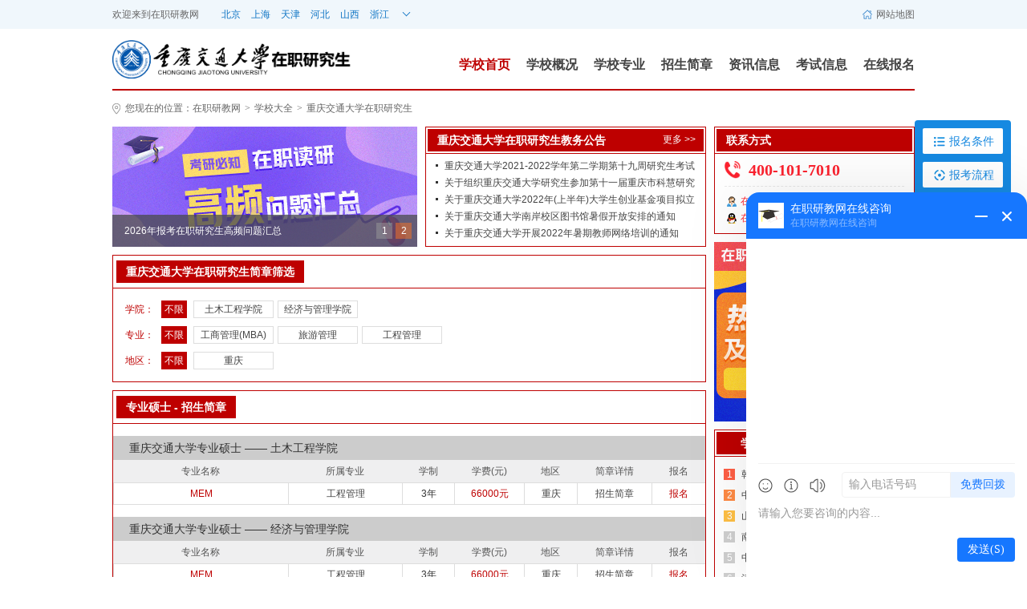

--- FILE ---
content_type: text/html; charset=utf-8
request_url: http://www.zzyjs123.com/xuexiao-cqjtu.html
body_size: 6147
content:
        <!DOCTYPE html>
<html>
<head>
    <meta charset="utf-8">
    <title>重庆交通大学在职研究生招生网-重庆交通大学在职研究生招生简章-在职研教网</title>
    <meta name="keywords" content="重庆交通大学在职研究生招生网,华北电力在职招生简章,在职研教网">
    <meta name="description" content="重庆交通大学在职研究生招生网可以看到重庆交通大学在职研究生招生简章，通过在职研教网网招生简章学员可以快速了解在职研究生最新招生动态、考试时间、录取分数线、招生专业等信息。">
    <meta name="renderer" content="webkit">
    <meta http-equiv="X-UA-Compatible" content="IE=edge,chrome=1">
    <meta http-equiv="Content-Type" content="text/html"/>
    <meta http-equiv="Cache-Control" content="no-transform " />
    <meta http-equiv="Cache-Control" content="no-siteapp"/>
    <meta name="applicable-device" content="pc">
    <link rel="SHORTCUT ICON" href="http://www.zzyjs123.com/favicon.ico"/>
                <link href="http://www.zzyjs123.com/Public/yjwxz/css/cahce_reset,public,fheader,iconfont,index,right,rules.css" rel="stylesheet"></head>
<body class="bodyh">
<div class="bodyhh">
    <div class="header">
                    <div class="header-sub">
            <div class="w1000 clearfix">
                <div class="header-sub_left fl">
                    欢迎来到<a href="http://www.zzyjs123.com/" target="_blank">在职研教网</a>
                    <div class="header-sub_area">
    <a href="http://www.zzyjs123.com/beijing.html" target="_blank">北京</a>
    <a href="http://www.zzyjs123.com/shanghai.html" target="_blank">上海</a>
    <a href="http://www.zzyjs123.com/tianjin.html" target="_blank">天津</a>
    <a href="http://www.zzyjs123.com/hebei.html" target="_blank">河北</a>
    <a href="http://www.zzyjs123.com/shanxi.html" target="_blank">山西</a>
    <a href="http://www.zzyjs123.com/zhejiang.html" target="_blank">浙江</a>
    <div class="hoverAll">
        <a href="javascript:;" class="header-sub_area-more"></a>
        <div class="showAll">
            <a href="http://www.zzyjs123.com/jiangsu.html" target="_blank">江苏</a>
            <a href="http://www.zzyjs123.com/neimenggu.html" target="_blank">内蒙古</a>
            <a href="http://www.zzyjs123.com/heilongjiang.html" target="_blank">黑龙江</a>
            <a href="http://www.zzyjs123.com/fujian.html" target="_blank">福建</a>
            <a href="http://www.zzyjs123.com/jiangxi.html" target="_blank">江西</a>
            <a href="http://www.zzyjs123.com/shandong.html" target="_blank">山东</a>
            <a href="http://www.zzyjs123.com/henan.html" target="_blank">河南</a>
            <a href="http://www.zzyjs123.com/hubei.html" target="_blank">湖北</a>
            <a href="http://www.zzyjs123.com/hunan.html" target="_blank">湖南</a>
            <a href="http://www.zzyjs123.com/guangdong.html" target="_blank">广东</a>
            <a href="http://www.zzyjs123.com/guangxi.html" target="_blank">广西</a>
            <a href="http://www.zzyjs123.com/hainan.html" target="_blank">海南</a>
            <a href="http://www.zzyjs123.com/anhui.html" target="_blank">安徽</a>
            <a href="http://www.zzyjs123.com/jilin.html" target="_blank">吉林</a>
            <a href="http://www.zzyjs123.com/liaoning.html" target="_blank">辽宁</a>
            <a href="http://www.zzyjs123.com/chongqing.html" target="_blank">重庆</a>
            <a href="http://www.zzyjs123.com/sichuan.html" target="_blank">四川</a>
            <a href="http://www.zzyjs123.com/guizhou.html" target="_blank">贵州</a>
            <a href="http://www.zzyjs123.com/yunnan.html" target="_blank">云南</a>
            <a href="http://www.zzyjs123.com/xizang.html" target="_blank">西藏</a>
            <a href="http://www.zzyjs123.com/shanxi2.html" target="_blank">陕西</a>
            <a href="http://www.zzyjs123.com/gansu.html" target="_blank">甘肃</a>
            <a href="http://www.zzyjs123.com/qinghai.html" target="_blank">青海</a>
            <a href="http://www.zzyjs123.com/ningxia.html" target="_blank">宁夏</a>
            <a href="http://www.zzyjs123.com/xinjiang.html" target="_blank">新疆</a>
            <a href="http://www.zzyjs123.com/xianggang.html" target="_blank">香港</a>
        </div>
    </div>
</div>
                </div>
                <div class="header-sub_right fr">
                    <a href="http://www.zzyjs123.com/sitemap.html" target="_blank"><i class="icon icons-home"></i>网站地图</a>
                </div>
            </div>
        </div>
<div class="header-main w1000 clearfix">
    <div class="logo">
        <a href="http://www.zzyjs123.com/xuexiao-cqjtu.html" title="重庆交通大学在职研究生"><img src="http://www.zzyjs123.com/Uploads/Images/Content/catid1/2022-07/62be5d1bc5afe.png" alt="重庆交通大学在职研究生" ></a>&nbsp;<a href="http://www.zzyjs123.com/xuexiao-cqjtu.html" title="重庆交通大学在职研究生" target="_blank"><img src="http://www.zzyjs123.com/Uploads/Images/Content/school/lx-zzyjs.png" alt="重庆交通大学在职研究生" ></a>
    </div>
    <div class="nav">
        <ul>
            <li class="active"><a href="http://www.zzyjs123.com/xuexiao-cqjtu.html">学校首页</a></li>
            <li ><a href="http://www.zzyjs123.com/xuexiao-cqjtu-gaikuang.html">学校概况</a></li>
            <li ><a href="http://www.zzyjs123.com/xuexiao-cqjtu-xueyuan.html">学校专业</a></li>
            <li ><a href="http://www.zzyjs123.com/xuexiao-cqjtu-jianzhang.html">招生简章</a></li>
            <li ><a href="http://www.zzyjs123.com/xuexiao-cqjtu-zixun.html">资讯信息</a></li>
            <li ><a href="http://www.zzyjs123.com/xuexiao-cqjtu-shiti.html">考试信息</a></li>
            <li ><a href="http://www.zzyjs123.com/xuexiao-cqjtu-baoming.html">在线报名</a></li>
        </ul>
    </div>
</div>
</div>
<div class="wrapper clearfix">
    <div class="content clearfix">
                    <div class="nav-brand"><i class="icon icons-dd"></i>您现在的位置：<a href="http://www.zzyjs123.com/" target="_blank" title="在职研教网">在职研教网</a><i>&gt;</i><span><a href="http://www.zzyjs123.com/xuexiao.html" target="_blank">学校大全</a></span><i>&gt;</i><span><a href="http://www.zzyjs123.com/xuexiao-cqjtu.html">重庆交通大学在职研究生</a></span></div>
                <div class="wrap-left">
                    <div class="idxTop clearfix">
                        <div class="slider fl">
                            <div class="bd">
                                <ul>
                                                                                                                <li><a href="http://www.zzyjs123.com/" title="在职研教网" target="_blank"><img src="http://www.zzyjs123.com/Public/yjwindex/images/xxlb-1.png" alt="在职研教网"></a></li>
                                        <li><a href="http://www.zzyjs123.com/changshi-1.html" title="2026年报考在职研究生高频问题汇总" target="_blank"><img src="http://www.zzyjs123.com/Public/yjwindex/images/xxlb-2.png" alt="2026年报考在职研究生高频问题汇总"></a></li>                                </ul>
                            </div>
                            <div class="bg"></div>
                            <div class="txt">
                                <ul>
                                                                            <li><a href="http://www.zzyjs123.com/" title="在职研教网" target="_blank">在职研教网</a></li>
                                        <li><a href="http://www.zzyjs123.com/changshi-1.html" title="2026年报考在职研究生高频问题汇总" target="_blank">2026年报考在职研究生高频问题汇总</a></li>                                </ul>
                            </div>
                            <div class="hd"><ul></ul></div>
                        </div>
                        <div class="infos wrap wrapt fr">
                            <div class="wrap-tit"><h2>重庆交通大学在职研究生教务公告</h2><a href="http://www.zzyjs123.com/xuexiao-cqjtu-jiaowu.html" target="_blank" class="more" rel="nofollow">更多 >></a></div>
                            <div class="newsList">
                                <ul>
                                                                        <li><a href="http://www.zzyjs123.com/xuexiao-cqjtu-jiaowu-8226.html" target="_blank" title="重庆交通大学2021-2022学年第二学期第十九周研究生考试安排">重庆交通大学2021-2022学年第二学期第十九周研究生考试安排</a></li><li><a href="http://www.zzyjs123.com/xuexiao-cqjtu-jiaowu-8227.html" target="_blank" title="关于组织重庆交通大学研究生参加第十一届重庆市科慧研究生创新创业大赛的通知">关于组织重庆交通大学研究生参加第十一届重庆市科慧研究生创新创业大赛的通知</a></li><li><a href="http://www.zzyjs123.com/xuexiao-cqjtu-jiaowu-8228.html" target="_blank" title="关于重庆交通大学2022年(上半年)大学生创业基金项目拟立项名单的公示">关于重庆交通大学2022年(上半年)大学生创业基金项目拟立项名单的公示</a></li><li><a href="http://www.zzyjs123.com/xuexiao-cqjtu-jiaowu-8229.html" target="_blank" title="关于重庆交通大学南岸校区图书馆暑假开放安排的通知">关于重庆交通大学南岸校区图书馆暑假开放安排的通知</a></li><li><a href="http://www.zzyjs123.com/xuexiao-cqjtu-jiaowu-8230.html" target="_blank" title="关于重庆交通大学开展2022年暑期教师网络培训的通知">关于重庆交通大学开展2022年暑期教师网络培训的通知</a></li>                                </ul>
                            </div>
                        </div>
                    </div>
                    <div class="wrap">
                        <div class="wrap-tit wrap-tit_sm" id="jzsx"><h2>重庆交通大学在职研究生简章筛选</h2></div>
                        <div class="filter">

                                <div class="filter-list hoverAll">
                                    <div class="tit">学院：</div>
                                    <div class="cont">
                                        <a href="http://www.zzyjs123.com/xuexiao-cqjtu.html#jzsx" class="noctl active">不限</a>
                                                                    <a href="http://www.zzyjs123.com/xuexiao-cqjtu-jianzhang-1619-0-0.html" >土木工程学院</a><a href="http://www.zzyjs123.com/xuexiao-cqjtu-jianzhang-1620-0-0.html" >经济与管理学院</a>                                                                            </div>
                                </div>

                            <div class="filter-list hoverAll">
                                <div class="tit">专业：</div>
                                <div class="cont">
                                    <a href="http://www.zzyjs123.com/xuexiao-cqjtu.html#jzsx" class="noctl active">不限</a>
                                                                        <a href="http://www.zzyjs123.com/xuexiao-cqjtu-jianzhang-0-171-0.html" >工商管理(MBA)</a><a href="http://www.zzyjs123.com/xuexiao-cqjtu-jianzhang-0-175-0.html" >旅游管理</a><a href="http://www.zzyjs123.com/xuexiao-cqjtu-jianzhang-0-176-0.html" >工程管理</a>                                                                    </div>
                            </div>
                            <div class="filter-list hoverAll">
                                <div class="tit">地区：</div>
                                <div class="cont">
                                    <a href="http://www.zzyjs123.com/xuexiao-cqjtu.html#jzsx" class="noctl active">不限</a>
                                                                        <a href="http://www.zzyjs123.com/xuexiao-cqjtu-jianzhang-0-0-5.html" >重庆</a>                                                                    </div>
                            </div>
                        </div>                    </div>
                    <div class="wrap rules">
                                                <div class="rules-list">
                            <div class="wrap-tit wrap-tit_sm"><h2>专业硕士 - 招生简章</h2></div>

                                                                                                    <div class="rules-tit">重庆交通大学专业硕士 —— 土木工程学院</div>
                                <div class="rules-table">
                                    <div class="tit">
                                        <ul>
                                            <li class="wid1">专业名称</li>
                                            <li class="wid2">所属专业</li>
                                            <li class="wid3">学制</li>
                                            <li class="wid4">学费(元)</li>
                                            <li class="wid5">地区</li>
                                            <li class="wid6">简章详情</li>
                                            <li class="wid7">报名</li>
                                        </ul>
                                    </div>
                                    <div class="cont">
                                        <ul>
                                            <li class="wid1"><a href="http://www.zzyjs123.com/xuexiao-cqjtu-jianzhang-17905.html" class="color2" target="_blank" title="2026年重庆交通大学土木工程学院工程管理硕士（MEM）非全日制研究生招生简章">MEM</a></li>
                                            <li class="wid2"><a href="http://www.zzyjs123.com/zhuanye-gcguanli.html" title="工程管理" target="_blank">工程管理</a></li>
                                            <li class="wid3">3年</li>
                                            <li class="wid4"><span class="color2">66000元</span></li>
                                            <li class="wid5"><a href="javascript:;">重庆</a>
                                                                                            </li>
                                            <li class="wid6"><a href="http://www.zzyjs123.com/xuexiao-cqjtu-jianzhang-17905.html" target="_blank">招生简章</a></li>
                                            <li class="wid7"><a href="http://www.zzyjs123.com/xuexiao-cqjtu-baoming.html" class="color2" target="_blank">报名</a></li>
                                        </ul>                                    </div>
                                </div>                                                                    <div class="rules-tit">重庆交通大学专业硕士 —— 经济与管理学院</div>
                                <div class="rules-table">
                                    <div class="tit">
                                        <ul>
                                            <li class="wid1">专业名称</li>
                                            <li class="wid2">所属专业</li>
                                            <li class="wid3">学制</li>
                                            <li class="wid4">学费(元)</li>
                                            <li class="wid5">地区</li>
                                            <li class="wid6">简章详情</li>
                                            <li class="wid7">报名</li>
                                        </ul>
                                    </div>
                                    <div class="cont">
                                        <ul>
                                            <li class="wid1"><a href="http://www.zzyjs123.com/xuexiao-cqjtu-jianzhang-17908.html" class="color2" target="_blank" title="2026年重庆交通大学经济与管理学院工程管理硕士（MEM）非全日制研究生招生简章">MEM</a></li>
                                            <li class="wid2"><a href="http://www.zzyjs123.com/zhuanye-gcguanli.html" title="工程管理" target="_blank">工程管理</a></li>
                                            <li class="wid3">3年</li>
                                            <li class="wid4"><span class="color2">66000元</span></li>
                                            <li class="wid5"><a href="javascript:;">重庆</a>
                                                                                            </li>
                                            <li class="wid6"><a href="http://www.zzyjs123.com/xuexiao-cqjtu-jianzhang-17908.html" target="_blank">招生简章</a></li>
                                            <li class="wid7"><a href="http://www.zzyjs123.com/xuexiao-cqjtu-baoming.html" class="color2" target="_blank">报名</a></li>
                                        </ul><ul>
                                            <li class="wid1"><a href="http://www.zzyjs123.com/xuexiao-cqjtu-jianzhang-17906.html" class="color2" target="_blank" title="2026年重庆交通大学经济与管理学院工商管理硕士（MBA）非全日制研究生招生简章">MBA</a></li>
                                            <li class="wid2"><a href="http://www.zzyjs123.com/zhuanye-mba.html" title="工商管理(MBA)" target="_blank">工商管理(MBA)</a></li>
                                            <li class="wid3">3年</li>
                                            <li class="wid4"><span class="color2">78000元</span></li>
                                            <li class="wid5"><a href="javascript:;">重庆</a>
                                                                                            </li>
                                            <li class="wid6"><a href="http://www.zzyjs123.com/xuexiao-cqjtu-jianzhang-17906.html" target="_blank">招生简章</a></li>
                                            <li class="wid7"><a href="http://www.zzyjs123.com/xuexiao-cqjtu-baoming.html" class="color2" target="_blank">报名</a></li>
                                        </ul>                                    </div>
                                </div>                                                                    <div class="rules-tit">重庆交通大学专业硕士 —— 旅游与传媒学院</div>
                                <div class="rules-table">
                                    <div class="tit">
                                        <ul>
                                            <li class="wid1">专业名称</li>
                                            <li class="wid2">所属专业</li>
                                            <li class="wid3">学制</li>
                                            <li class="wid4">学费(元)</li>
                                            <li class="wid5">地区</li>
                                            <li class="wid6">简章详情</li>
                                            <li class="wid7">报名</li>
                                        </ul>
                                    </div>
                                    <div class="cont">
                                        <ul>
                                            <li class="wid1"><a href="http://www.zzyjs123.com/xuexiao-cqjtu-jianzhang-17909.html" class="color2" target="_blank" title="2026年重庆交通大学旅游与传媒学院旅游管理硕士（MTA）非全日制研究生招生简章">旅游管理</a></li>
                                            <li class="wid2"><a href="http://www.zzyjs123.com/zhuanye-lvyouguanli.html" title="旅游管理" target="_blank">旅游管理</a></li>
                                            <li class="wid3">3年</li>
                                            <li class="wid4"><span class="color2">54000元</span></li>
                                            <li class="wid5"><a href="javascript:;">重庆</a>
                                                                                            </li>
                                            <li class="wid6"><a href="http://www.zzyjs123.com/xuexiao-cqjtu-jianzhang-17909.html" target="_blank">招生简章</a></li>
                                            <li class="wid7"><a href="http://www.zzyjs123.com/xuexiao-cqjtu-baoming.html" class="color2" target="_blank">报名</a></li>
                                        </ul>                                    </div>
                                </div>                        </div>
                    </div>
                    <div class="news clearfix">
                        <div class="wrap fl">
                            <div class="wrap-tit wrap-tit_sm"><h2>重庆交通大学在职研究生招生动态</h2><a href="http://www.zzyjs123.com/xuexiao-cqjtu-zhaosheng.html" class="more" rel="nofollow" target="_blank">更多 >></a></div>
                            <div class="newsList newsList_time">
                                                                <ul>
                                                                    </ul>
                            </div>
                        </div>
                        <div class="wrap fr">
                            <div class="wrap-tit wrap-tit_sm"><h2>重庆交通大学在职研究生热门招生简章</h2><a href="http://www.zzyjs123.com/xuexiao-cqjtu-jianzhang.html" class="more" rel="nofollow" target="_blank">更多 >></a></div>
                            <div class="newsList newsList_time">
                                                                <ul>
                                    <li><a href="http://www.zzyjs123.com/xuexiao-cqjtu-jianzhang-17909.html" title="2026年重庆交通大学旅游与传媒学院旅游管理硕士（MTA）非全日制研究生招生简章" target="_blank">2026年重庆交通大学旅游与传媒学院旅游管理硕士（MTA）非全日制研究生招生简章</a><span>10-17</span></li><li><a href="http://www.zzyjs123.com/xuexiao-cqjtu-jianzhang-17908.html" title="2026年重庆交通大学经济与管理学院工程管理硕士（MEM）非全日制研究生招生简章" target="_blank">2026年重庆交通大学经济与管理学院工程管理硕士（MEM）非全日制研究生招生简章</a><span>10-17</span></li><li><a href="http://www.zzyjs123.com/xuexiao-cqjtu-jianzhang-17905.html" title="2026年重庆交通大学土木工程学院工程管理硕士（MEM）非全日制研究生招生简章" target="_blank">2026年重庆交通大学土木工程学院工程管理硕士（MEM）非全日制研究生招生简章</a><span>10-17</span></li><li><a href="http://www.zzyjs123.com/xuexiao-cqjtu-jianzhang-17906.html" title="2026年重庆交通大学经济与管理学院工商管理硕士（MBA）非全日制研究生招生简章" target="_blank">2026年重庆交通大学经济与管理学院工商管理硕士（MBA）非全日制研究生招生简章</a><span>10-17</span></li>                                </ul>
                            </div>
                        </div>
                    </div>
                    <div class="news clearfix">
                        <div class="wrap fl">
                            <div class="wrap-tit wrap-tit_sm"><h2>重庆交通大学在职研究生最新资讯</h2><a href="http://www.zzyjs123.com/xuexiao-cqjtu-zixun.html" class="more" rel="nofollow" target="_blank">更多 >></a></div>
                            <div class="newsList newsList_time">
                                                                <ul>
                                    <li><a href="http://www.zzyjs123.com/xuexiao-cqjtu-zixun-8220.html" title="重庆交通大学召开地理学学科建设工作推进会" target="_blank">重庆交通大学召开地理学学科建设工作推进会</a><span>07-20</span></li><li><a href="http://www.zzyjs123.com/xuexiao-cqjtu-zixun-8221.html" title="重庆交通大学召开了新一轮人工智能+学科群遴选工作推进会" target="_blank">重庆交通大学召开了新一轮人工智能+学科群遴选工作推进会</a><span>07-20</span></li><li><a href="http://www.zzyjs123.com/xuexiao-cqjtu-zixun-8222.html" title="重庆交通大学召开新一轮人工智能+学科群申报材料审查会" target="_blank">重庆交通大学召开新一轮人工智能+学科群申报材料审查会</a><span>07-20</span></li><li><a href="http://www.zzyjs123.com/xuexiao-cqjtu-zixun-8223.html" title="重庆交通大学重庆市2018年度立项建设研究生导师团队验收结果喜人" target="_blank">重庆交通大学重庆市2018年度立项建设研究生导师团队验收结果喜人</a><span>07-20</span></li><li><a href="http://www.zzyjs123.com/xuexiao-cqjtu-zixun-8224.html" title="重庆交通大学召开市级一流学科改造升级暨博士点培育学科专题工作会" target="_blank">重庆交通大学召开市级一流学科改造升级暨博士点培育学科专题工作会</a><span>07-20</span></li><li><a href="http://www.zzyjs123.com/xuexiao-cqjtu-zixun-8225.html" title="重庆交通大学召开 “双一流”建设暨学科建设领导小组会议" target="_blank">重庆交通大学召开 “双一流”建设暨学科建设领导小组会议</a><span>07-20</span></li>                                </ul>
                            </div>
                        </div>
                        <div class="wrap fr">
                            <div class="wrap-tit wrap-tit_sm"><h2>重庆交通大学在职研究生考试信息</h2><a href="http://www.zzyjs123.com/xuexiao-cqjtu-shiti.html" class="more" rel="nofollow" title="重庆交通大学在职研究生考试信息" target="_blank">更多 >></a></div>
                            <div class="newsList newsList_time">
                                <ul>
                                    
                                                                    </ul>
                            </div>
                        </div>
                    </div>
                    <div class="wrap">
                        <div class="wrap-tit wrap-tit_sm"><h2>重庆交通大学实拍</h2></div>
                        <div class="imgList">
                            <ul>
                                                            </ul>
                        </div>
                    </div>
                </div>
            <div class="right">
    <div class="wrap contract">
        <div class="wrap-tit"><h2>联系方式</h2></div>
                                <div class="contract-tel">
                            <i class="icon"><img src="http://www.zzyjs123.com/Public/yjwxz/images/icons/tel.png" height="22" style="margin-top: -15px;"></i><p>400-101-7010</p>
                        </div>
                        <div class="contract-zx">
                            <p><a href="javascript:;" class="zxzx"><i class="icon icons-kf"></i>在职研究生在线咨询</a></p>
                            <p><a href="javascript:;" class="zxzx"><i class="icon icons-qq1"></i>在职研究生QQ交流群</a></p>
                        </div>
                    					
    </div>
<div class="rightAdv mt10"><a href="http://www.zzyjs123.com/changshi-2.html" title="在职研究生热门招生学校专业及简章汇总" target="_blank"><img src="http://www.zzyjs123.com/Public/yjwindex/images/cbl-1.png" alt="在职研究生热门招生学校专业及简章汇总"></a></div>
    <div class="mt10 rightRank clearfix">
        <div class="list bd fl">
            <div class="wrap-tit"><h2>学校排行</h2></div>
            <div class="rankList">
    <ul>
                <li><span class="rank rank1">1</span><a href="http://www.zzyjs123.com/xuexiao-yousong.html" title="韩国又松大学国际硕士" target="_blank">韩国又松大学</a></li><li><span class="rank rank2">2</span><a href="http://www.zzyjs123.com/xuexiao-ruc.html" title="中国人民大学在职研究生" target="_blank">中国人民大学</a></li><li><span class="rank rank3">3</span><a href="http://www.zzyjs123.com/xuexiao-sdu.html" title="山东大学在职研究生" target="_blank">山东大学</a></li><li><span class="rank ">4</span><a href="http://www.zzyjs123.com/xuexiao-ncu.html" title="南昌大学在职研究生" target="_blank">南昌大学</a></li><li><span class="rank ">5</span><a href="http://www.zzyjs123.com/xuexiao-zuel.html" title="中南财经政法大学在职研究生" target="_blank">中南财经政法大学</a></li><li><span class="rank ">6</span><a href="http://www.zzyjs123.com/xuexiao-tsinghua.html" title="清华大学在职研究生" target="_blank">清华大学</a></li><li><span class="rank ">7</span><a href="http://www.zzyjs123.com/xuexiao-tongji.html" title="同济大学在职研究生" target="_blank">同济大学</a></li><li><span class="rank ">8</span><a href="http://www.zzyjs123.com/xuexiao-naikai.html" title="南开大学在职研究生" target="_blank">南开大学</a></li><li><span class="rank ">9</span><a href="http://www.zzyjs123.com/xuexiao-hbnu.html" title="湖北师范大学在职研究生" target="_blank">湖北师范大学</a></li><li><span class="rank ">10</span><a href="http://www.zzyjs123.com/xuexiao-xmu.html" title="厦门大学在职研究生" target="_blank">厦门大学</a></li>    </ul>
</div>
        </div>
        <div class="list bd fr">

            <div class="wrap-tit"><h2>专业排行</h2></div>
            <div class="rankList">
    <ul>
        
        <li><span class="rank rank1">1</span><a href="http://www.zzyjs123.com/zhuanye-xinlixue.html" title="心理学在职研究生" target="_blank">心理学</a></li><li><span class="rank rank2">2</span><a href="http://www.zzyjs123.com/zhuanye-tongjixue.html" title="统计学在职研究生" target="_blank">统计学</a></li><li><span class="rank rank3">3</span><a href="http://www.zzyjs123.com/zhuanye-yishuxue.html" title="艺术学在职研究生" target="_blank">艺术学</a></li><li><span class="rank ">4</span><a href="http://www.zzyjs123.com/zhuanye-kuaijixue.html" title="会计学在职研究生" target="_blank">会计学</a></li><li><span class="rank ">5</span><a href="http://www.zzyjs123.com/zhuanye-qiyeguanli.html" title="企业管理在职研究生" target="_blank">企业管理</a></li><li><span class="rank ">6</span><a href="http://www.zzyjs123.com/zhuanye-jiaoyuxue.html" title="教育学在职研究生" target="_blank">教育学</a></li><li><span class="rank ">7</span><a href="http://www.zzyjs123.com/zhuanye-guojifaxue.html" title="国际法学在职研究生" target="_blank">国际法学</a></li><li><span class="rank ">8</span><a href="http://www.zzyjs123.com/zhuanye-hulixue.html" title="护理学在职研究生" target="_blank">护理学</a></li><li><span class="rank ">9</span><a href="http://www.zzyjs123.com/zhuanye-jinrongxue.html" title="金融学在职研究生" target="_blank">金融学</a></li><li><span class="rank ">10</span><a href="http://www.zzyjs123.com/zhuanye-faxue.html" title="法学在职研究生" target="_blank">法学</a></li>    </ul>
</div>
        </div>
    </div>
    <div class="rightAdv rightAdv_sm mt10"><a href="http://www.zzyjs123.com/changshi-3.html" title="报考在职研究生要提前知道这些事情！" target="_blank"><img src="http://www.zzyjs123.com/Public/yjwindex/images/cbl-2.png" alt="报考在职研究生要提前知道这些事情！"></a></div>
    <div class="wrap js-hov-cont">
        <div class="wrap-tit wrap-tit_tab js-hov-btn">
            <a href="javascript:;" class="active">报考常识</a>
        </div>
        <div class="newsList por">
            <div class="js-hov-con">
                <a href="http://www.zzyjs123.com/xuexiao-cqjtu-changshi.html" rel="nofollow" class="more" title="重庆交通大学在职研究生报考常识">更多 >></a>
                <ul>
                                                                <li><a href="http://www.zzyjs123.com/xuexiao-cqjtu-changshi-23660.html" target="_blank" title="读重庆交通大学在职研究生需要毕业论文吗，毕业的学历认可度怎么样？">读重庆交通大学在职研究生需要毕业论文吗，毕业的学历认可度怎么样？</a></li><li><a href="http://www.zzyjs123.com/xuexiao-cqjtu-changshi-25015.html" target="_blank" title="重庆交通大学在职研究生难考吗，怎么才能通过考试？">重庆交通大学在职研究生难考吗，怎么才能通过考试？</a></li><li><a href="http://www.zzyjs123.com/xuexiao-cqjtu-changshi-25861.html" target="_blank" title="上重庆交通大学在职研究生是不是没什么用处，有没必要报考呢？">上重庆交通大学在职研究生是不是没什么用处，有没必要报考呢？</a></li><li><a href="http://www.zzyjs123.com/xuexiao-cqjtu-changshi-21910.html" target="_blank" title="重庆交通大学在职研究生怎么考，有没有毕业证？">重庆交通大学在职研究生怎么考，有没有毕业证？</a></li><li><a href="http://www.zzyjs123.com/xuexiao-cqjtu-changshi-22716.html" target="_blank" title="读重庆交通大学在职研究生能拿到毕业证书吗，认可度高吗？">读重庆交通大学在职研究生能拿到毕业证书吗，认可度高吗？</a></li><li><a href="http://www.zzyjs123.com/xuexiao-cqjtu-changshi-23336.html" target="_blank" title="重庆交通大学在职研究生考试包过吗，通过考试容易吗？">重庆交通大学在职研究生考试包过吗，通过考试容易吗？</a></li><li><a href="http://www.zzyjs123.com/xuexiao-cqjtu-changshi-23703.html" target="_blank" title="重庆交通大学在职研究生值不值得去读，能在职提升学历拿证靠谱吗？">重庆交通大学在职研究生值不值得去读，能在职提升学历拿证靠谱吗？</a></li><li><a href="http://www.zzyjs123.com/xuexiao-cqjtu-changshi-24857.html" target="_blank" title="在职人员如何考重庆交通大学在职研究生，网上报名入口在哪里？">在职人员如何考重庆交通大学在职研究生，网上报名入口在哪里？</a></li><li><a href="http://www.zzyjs123.com/xuexiao-cqjtu-changshi-25996.html" target="_blank" title="重庆交通大学在职研究生容易上岸吗，好不好考呢？">重庆交通大学在职研究生容易上岸吗，好不好考呢？</a></li><li><a href="http://www.zzyjs123.com/xuexiao-cqjtu-changshi-16768.html" target="_blank" title="重庆交通大学在职研究生考试科目有哪些，可以获得什么证书？">重庆交通大学在职研究生考试科目有哪些，可以获得什么证书？</a></li>                </ul>
            </div>
        </div>
    </div>
</div>
            </div>
            <div class="wrap friend">
                <div class="wrap-tit wrap-tit_sm"><h2>重庆交通大学在职研究生友情链接</h2></div>
                <div class="friend-list">
                    
                                                        </div>
            </div>
        </div>
    </div>
    <div class="rightZx">
        <ul>
            <li class="rightZx-list1"><a href="javascript:;" class="zxzx">报名条件</a></li>
            <li class="rightZx-list2"><a href="javascript:;" class="zxzx">报考流程</a></li>
            <li class="rightZx-list3"><a href="javascript:;" class="zxzx">报名时间</a></li>
            <li class="rightZx-list4"><a href="javascript:;" class="zxzx">考试科目</a></li>
            <li class="rightZx-list5"><a href="javascript:;" class="zxzx">院校选择</a></li>
            <li class="rightZx-list6"><a href="javascript:;" class="zxzx">专业目录</a></li>
            <li class="rightZx-list7"><a href="javascript:;" class="zxzx">招生简章</a></li>
            <li class="rightZx-list8"><a href="javascript:;" class="zxzx">在线咨询</a></li>
        </ul>
        <div class="rightZx-btm">报名咨询热线<p>400-101-7010</p></div>
    </div>
<div class="footer-wrapper">
    <div class="footer">
        <div class="footer-lists">
            <a href="http://www.zzyjs123.com/lianxi.html" target="_blank" rel="nofollow">关于我们</a>
            <a href="http://www.zzyjs123.com/youlian.html" target="_blank" rel="nofollow">友情链接</a>
            <a href="http://www.zzyjs123.com/sitemap.html" target="_blank">网站地图</a>
            <a href="http://www.zzyjs123.com/zhaopin.html" target="_blank" rel="nofollow">招贤纳士</a>
            <a href="http://www.zzyjs123.com/falv.html" target="_blank" rel="nofollow">法律声明</a>
        </div>
        <div class="footer-copy">
            <a href="https://beian.miit.gov.cn/" target="_blank" rel="nofollow">赣ICP备2022009206号-1</a> &nbsp;Copyright©2022-2026　青云谱区博学信息技术服务中心 　All Rights Reserverd
            <span class="cnzz-tools">
                                        <script type="text/javascript">document.write(unescape("%3Cspan id='cnzz_stat_icon_1279418650'%3E%3C/span%3E%3Cscript src='https://s9.cnzz.com/stat.php%3Fid%3D1279418650%26show%3Dpic' type='text/javascript'%3E%3C/script%3E"));</script>                </span>
        </div>
        <div class="footer-addr">
            <p> 在职研教网 &nbsp;&nbsp;电话：400-101-7010</p>
        </div>
    </div>
</div>
<script>
var _hmt = _hmt || [];
(function() {
  var hm = document.createElement("script");
  hm.src = "https://hm.baidu.com/hm.js?39a1bf4bfd50b13a00388937fe46c1ed";
  var s = document.getElementsByTagName("script")[0]; 
  s.parentNode.insertBefore(hm, s);
})();
</script><script src="http://www.zzyjs123.com/Public/yjwxz/js/jquery.min.js"></script>
<script src="https://images.eduego.com/js/bmsummary.js"></script>
<script src="https://api.ludengkefu.com/static/ludengkefu.js"></script>
<script type="text/javascript">
    const ldKefu = new ludengKehu('c8403a1370c8b41cb3267a1c5873df3e',10012,10033);
    document.addEventListener('click', function(event) {
        if (event.target.closest('.zxzx')) {
            ldKefu.openLdKf();
        }
    });
</script>
<script src="http://www.zzyjs123.com/Public/yjwxz/js/public.js"></script>
<script src="http://www.zzyjs123.com/Public/yjwxz/js/jquery.SuperSlide.2.1.1.js"></script>
<script src="http://www.zzyjs123.com/hits-1-323.js" type="text/javascript"></script>    <script type="text/javascript">
        jQuery(".slider").slide({ titCell:".hd ul", mainCell:".bd ul",effect:"fade",autoPage:true, autoPlay:true,
            startFun:function(i){
                 jQuery(".slider .txt li").eq(i).animate({"bottom":0}).siblings().animate({"bottom":-40});
            }
        });
    </script>
</body>
</html>

--- FILE ---
content_type: text/css
request_url: http://www.zzyjs123.com/Public/yjwxz/css/cahce_reset,public,fheader,iconfont,index,right,rules.css
body_size: 12536
content:
@charset "UTF-8";body,h1,h2,h3,h4,h5,h6,p,dl,dt,dd,ul,ol,li,input,textarea,th,td,div,a {margin: 0;padding: 0;box-sizing: border-box;}body {font: 12px/1.6 "simsun","Microsoft YaHei","WenQuanYi Micro Hei",sans-serif;color: #333;min-width: 1000px;}html {height: 100%;}em,i,b {font-style: normal;}ul,ol {list-style: none;}a {text-decoration: none;outline: none;}img {border: none;vertical-align: middle;}input,textarea {outline: none;font-family: "PingFang SC", "Helvetica Neue", Helvetica, Arial, "Hiragino Sans GB", "Heiti SC", "Microsoft YaHei", "WenQuanYi Micro Hei", sans-serif;}input,select,textarea {font-size: 100%;}table {border-collapse: collapse;border-spacing: 0;}::-webkit-input-placeholder {color: #999;}:-moz-placeholder,::-moz-placeholder {color: #999;}:-ms-input-placeholder {color: #999;}.fl {float: left;}.fr {float: right;}.clearfix:after {content: "";display: block;visibility: hidden;clear: both;height: 0;font-size: 0;}.clearfix {zoom: 1;}a {color: #444;text-decoration: none;}a:hover {color: #dd3635;}.wrapper,.w1000 {margin-left: auto;margin-right: auto;width: 1000px;}.show {display: block;}.hide {display: none;}.dib {display: inline-block;}.clear {clear: both;}.tal {text-align: left !important;}.tac {text-align: center !important;}.tar {text-align: right !important;}.bgfff {background: #fff;}.ti2 {text-indent: 2em;}.color999 {color: #999;}.bodyh {height: 100%;position: relative;}.bodyhh {min-height: 100%;}.mt5 {margin-top: 5px;}.mb5 {margin-bottom: 5px;}.ml5 {margin-left: 5px;}.mr5 {margin-right: 5px;}.mlr5 {margin-left: 5px;margin-right: 5px;}.mt10 {margin-top: 10px;}.mb10 {margin-bottom: 10px;}.ml10 {margin-left: 10px;}.mr10 {margin-right: 10px;}.mt15 {margin-top: 15px;}.mb15 {margin-bottom: 15px;}.ml15 {margin-left: 15px;}.mr15 {margin-right: 15px;}.mt20 {margin-top: 20px;}.mt25 {margin-top: 25px;}.mb20 {margin-bottom: 20px;}.ml20 {margin-left: 20px;}.mr20 {margin-right: 20px;}.mt30 {margin-top: 30px;}.mb30 {margin-bottom: 30px;}.ml30 {margin-left: 30px;}.mr30 {margin-right: 30px;}.mt40 {margin-top: 40px;}.pt0 {padding-top: 0 !important;}.pt5 {padding-top: 5px;}.pb5 {padding-bottom: 5px;}.p15 {padding: 15px;}.pl5 {padding-left: 5px;}.pr5 {padding-right: 5px;}.pt10 {padding-top: 10px;}.pb10 {padding-bottom: 10px;}.pl10 {padding-left: 10px;}.pr10 {padding-right: 10px;}.plr10 {padding-left: 10px;padding-right: 10px;}.p10 {padding: 10px;}.pt15 {padding-top: 15px;}.pb15 {padding-bottom: 15px;}.pl15 {padding-left: 15px;}.pr15 {padding-right: 15px;}.plr15 {padding-left: 15px;padding-right: 15px;}.pt20 {padding-top: 20px;}.pb20 {padding-bottom: 20px;}.pl20 {padding-left: 20px;}.pr20 {padding-right: 20px;}.plr20 {padding-left: 20px;padding-right: 20px;}.p20 {padding: 20px;}.bt10 {border-top: 10px solid #f6f6f6;}.bb-so {border-bottom: 1px solid #e5e5e5;}.ovh li,.ovhh {overflow: hidden;white-space: nowrap;}.por {position: relative;}.wrong {position: fixed;top:50%;left:50%;font-size: 16px;background-color: rgba(0,0,0,0.6);padding: 15px 100px;color:#fff;margin-top: -28px;transform: translateX(-50%);display: none;}.hoverAll {position: relative;}.showAll {display: none;position: absolute;background: #fff;z-index: 4;}.hoverAll:hover .showAll {display: block;}.no-cont {background-color: #fff;text-align: center;padding: 50px;font-size: 14px;color: #999;}.no-cont img {vertical-align: middle;margin-right: 10px;width: 230px;}@font-face {font-family: "iconfont";  src: url('iconfont.eot?t=1531106965506');  src: url('iconfont.eot?t=1531106965506#iefix') format('embedded-opentype'),  url('[data-uri]') format('woff'),  url('iconfont.ttf?t=1531106965506') format('truetype'),  url('iconfont.svg?t=1531106965506#iconfont') format('svg');}.right-kefu {position: fixed;right: 19px;top: 30%;font-size: 12px;z-index: 999;line-height: normal;}.right-kefu ul li {position: relative;}.right-kefu ul li a.kefu-hob {background: #376ed3;color: #fff;}.right-kefu ul li a.kefu-online {background: #376ed3}.kefu-close {position: absolute;width: 14px;height: 14px;background: url(../images/right-kefu.png) no-repeat;background-position: -70px -40px;right: 0;top: -16px;}.kefu-hov {width: 55px;height: 55px;background: #fff;display: block;text-align: center;padding-top: 6px;box-sizing: border-box;color: #376ed3;margin-top: 5px;border-radius: 4px;box-shadow: 0 0 8px rgba(102,102,102,.2);}.kefu-i:before {content:'';display: block;width: 30px;height: 27px;margin:0 auto;font-family:"iconfont" !important;font-size:24px;font-style:normal;-webkit-font-smoothing: antialiased;-moz-osx-font-smoothing: grayscale;}.kefu-online {background: #376ed3;padding-top: 3px;}.kefu-online i:before {content: '';display: block;background: url(../images/right-kefu.png) no-repeat center;width: 30px;height: 30px;background-position: -5px -35px;}.kefu-online p {color: #fff;}.kefu-phone i:before {content: '\e6b4';}.kefu-code i:before {content: '\e624';}.kefu-share i:before {content: '\e610';}.kefu-gotop i:before {content: '\e600';}.kefu-con {position: absolute;right: 55px;top: 0;width: 134px;overflow: hidden;display: none;box-shadow: -5px 0 8px rgba(102,102,102,.2);}.kefu-cono {width: 80px;}.kefu-hide {background-color: #fff;color: #376ed3;padding: 10px;transform: translate(134px);transition: transform .3s;overflow: hidden;}.kefu-hide.show {transform: translate(0);}.kefu-arrow {width: 7px;height: 10px;background: url(../images/right-kefu.png) no-repeat;background-position: -150px -60px;position: absolute;right: 4px;top: 10px;display: none;}.kefu-ol-con {border-top: 1px solid #F2F2F2;padding-top: 10px;}.kefu-ol .kefu-ol-con:first-child {border-top: none;padding-top: 0;}.kefu-hide .kefu-tit {font-size: 14px;font-weight: normal;}.kefu-ol-con ul li a {width: 52px;height: 22px;display: inline-block;background: url(../images/right-kefu.png) no-repeat;margin-top: 10px;margin-bottom: 10px;}.kefu-ol-con ul li:first-child a {margin-right: 6px;}.kefu-ol-con ul li {float: left;}.kefu-ol-con ul li a.kefu-qq {background-position: -5px -60px;}.kefu-ol-con ul li a.kefu-zx {background-position: -70px -60px;}.kefu-hide .kefu-mobile .kefu-h3 {margin-bottom: 5px;}.kefu-hide .kefu-mobile .kefu-h4 {font-size: 18px;white-space: nowrap;padding-bottom: 5px;margin-bottom: 7px;font-family: arial;font-weight: bold;color: #dd3635;border-bottom: 1px solid #e8e8e8;}.kefu-ewm img {width: 111px;height: 111px;}.kefu-ewm p {margin-top: 5px;text-align: center;}.kefu-more {width: 50px;display: block;text-align: center;background: rgba(204,204,204,.8);margin-bottom: 5px;display: none;float: left;}.kefu-more i {width: 22px;height: 7px;display: inline-block;background: url(../images/right-kefu.png) no-repeat;background-position: -5px -40px;}.kefu-gotop {margin-top: 10px;}.kefu-txt p {float: left;width: 116px;text-align: center;}.kefu-con.kefu-ewm-con {width: 254px;}.kefu-con.kefu-ewm-con .kefu-hide {height: 129px;}#share-iconn {margin-right: -10px;}#share-iconn a {margin-right: 10px;margin-top: 10px;margin-bottom: 0;padding: 0;width: 30px;height: 30px;background: url(../images/right-kefu.png) no-repeat;float: left;}#share-iconn a:hover {color: #333;opacity: .8;filter: alpha(opacity=80);}#share-iconn .bds_qzone {background-position: 0 -36px;}#share-iconn .bds_weixin {background-position: -5px -110px;}#share-iconn .bds_tsina {background-position: -80px -70px;}#share-iconn .bds_tqq {background-position: -40px -70px;}#share-iconn .bds_renren {background-position: 0 -114px;}#share-iconn .bds_sqq {background-position: -39px -110px;}#share-iconn .bds_bdhome {background-position: -5px -70px;}#share-iconn .bds_more {background-position: -80px -110px;}.kefu-hob {background: #376ed3;color: #fff;}.kefu-hob i.kefu-i:before {background-position-y: -35px;}.kefu-hob p.kefu-font {color: #fff;}.rightZx { position: fixed; top: 50%; right: 20px; z-index: 2; margin-top: -210px; font-size: 14px; }.rightZx ul { width: 120px; background-color: #1689e1; border-radius: 4px; padding: 10px; padding-bottom: 1px; }.rightZx li { height: 32px; text-align: center; margin-bottom: 10px; line-height: 32px; color: #1689e1; }.rightZx li a { color: #1689e1; display: block; background-color: #fff; border-radius: 2px; }.rightZx li a::before { content: ''; display: inline-block; width: 20px; height: 20px; background-repeat: no-repeat; background-image: url("../images/zx3.png"); margin-right: 2px; vertical-align: middle; }.rightZx li a:hover { opacity: .95; }.rightZx-list1 a::before { background-position-x: 0; }.rightZx-list2 { position: relative; }.rightZx-list2 a::before { background-position-x: -20px; }.rightZx-list3 a::before { background-position-x: -40px; }.rightZx-list4 a::before { background-position-x: -60px; }.rightZx-list5 a::before { background-position-x: -80px; }.rightZx-list6 a::before { background-position-x: -100px; }.rightZx-list7 a::before { background-position-x: -120px; }.rightZx-list8 a { background-image: linear-gradient(to bottom, #ffbe43, #fea72b); color: #fff !important; }.rightZx-list8 a::before { background-position-x: -140px; }.rightZx-btm { text-align: center; padding-top: 10px; background-color: #fff; padding-bottom: 10px; }.rightZx-btm p { color: #ed0a0a; font-family: Impact; font-size: 20px; line-height: 1; }.header-sub_left a:hover, .header-sub_right a:hover, .header-sub_area a:hover { color: #dd3635; }.icons-sprite, .icons-bm, .icons-dd, .icons-dz1, .icons-dz2, .icons-gd1, .icons-home, .icons-jt1, .icons-kf, .icons-laba, .icons-qq1, .icons-qqs, .icons-qzone, .icons-sc1, .icons-sc2, .icons-ss, .icons-tel, .icons-tz, .icons-wbs, .icons-wxs, .hmore-con::before, .bdsharebuttonbox .bds_qzone:before, .bdsharebuttonbox .bds_tsina:before, .bdsharebuttonbox .bds_weixin:before, .bdsharebuttonbox .bds_sqq:before, .icons-collect.active .icon, .icons-zan.active .icon { background-image: url('../images/icons-s99278a321a.png'); background-repeat: no-repeat; }.icons-bm { background-position: -12px 0; height: 12px; width: 12px; }.icons-dd { background-position: -15px -52px; height: 15px; width: 11px; }.icons-dz1 { background-position: 0 -96px; height: 15px; width: 13px; }.icons-dz2 { background-position: -13px -96px; height: 15px; width: 13px; }.icons-gd1 { background-position: 0 -39px; height: 9px; width: 9px; }.icons-home { background-position: 0 0; height: 12px; width: 12px; }.icons-jt1 { background-position: -12px -25px; height: 14px; width: 11px; }.icons-kf { background-position: 0 -25px; height: 13px; width: 12px; }.icons-laba { background-position: -10px -12px; height: 13px; width: 13px; }.icons-qq1 { background-position: -9px -39px; height: 13px; width: 12px; }.icons-qqs { background-position: 0 -131px; height: 20px; width: 20px; }.icons-qzone { background-position: 0 -151px; height: 20px; width: 20px; }.icons-sc1 { background-position: 0 -52px; height: 14px; width: 15px; }.icons-sc2 { background-position: 0 -67px; height: 14px; width: 15px; }.icons-ss { background-position: 0 -12px; height: 11px; width: 10px; }.icons-tel { background-position: 0 -191px; height: 28px; width: 26px; }.icons-tz { background-position: 0 -81px; height: 15px; width: 18px; }.icons-wbs { background-position: 0 -111px; height: 20px; width: 20px; }.icons-wxs { background-position: 0 -171px; height: 20px; width: 20px; }.icon { display: inline-block; vertical-align: middle; }.hmore-con::before { background-position: -12px -25px; height: 14px; width: 11px; }.bdsharebuttonbox .bds_qzone:before { background-position: 0 -151px; height: 20px; width: 20px; }.bdsharebuttonbox .bds_tsina:before { background-position: 0 -111px; height: 20px; width: 20px; }.bdsharebuttonbox .bds_weixin:before { background-position: 0 -171px; height: 20px; width: 20px; }.bdsharebuttonbox .bds_sqq:before { background-position: 0 -131px; height: 20px; width: 20px; }.icons-collect.active .icon { background-position: 0 -67px; height: 14px; width: 15px; }.icons-zan.active .icon { background-position: -13px -96px; height: 15px; width: 13px; }.color1 { color: #3258ed; }.color2 { color: #be0000; }.header-sub { background-color: #f0f7fc; height: 36px; line-height: 36px; }.header-sub_left { color: #666; }.header-sub_left a { color: #666; }.header-sub_right a { color: #666; }.header-sub_right .icon { vertical-align: -2px; margin-right: 5px; }.header-sub_area { margin-left: 15px; display: inline-block; }.header-sub_area a { color: #0e74c4; margin-left: 10px; }.header-sub_area .hoverAll { display: inline-block; }.header-sub_area .showAll { width: 400px; border: 1px solid #d0e7f9; }.header-sub_area-more::after { content: ''; width: 6px; height: 6px; display: inline-block; border-top: 1px solid #999; border-left: 1px solid #999; transform: rotate(-135deg); vertical-align: 3px; margin-left: 5px; }.header-sub_area-more::after { border-color: #0e74c4; }.header-main { height: 75px; border-bottom: 2px solid #be0000; box-sizing: content-box; }.header-main .logo { float: left; line-height: 75px; }.header-main .logo img { max-height: 48px; }.header-main_zhye { margin-top: 10px; border-bottom-color: #1687e0; }.header-main_zhye .txt { font-size: 20px; font-family: 'microsoft yahei'; line-height: 1; }.header-main_zhye .txt::before { content: ''; width: 6px; height: 6px; border-radius: 50%; display: inline-block; margin-right: 10px; margin-left: 10px; background-color: #333; vertical-align: 4px; }.header-main_zhye .nav { margin-top: 5px; }.header-main_zhye .nav li.active a { color: #1687e0; }.nav { float: right; margin-top: 15px; line-height: 60px; height: 60px; }.nav ul { font-size: 0; }.nav li { display: inline-block; margin-left: 20px; }.nav li:first-child {margin-left: 0;}.nav li.active a { color: #be0000; }.nav a { font-size: 16px; font-weight: bold; }.btn:hover { opacity: .9; }.more { color: #fff; position: absolute; right: 12px; top: 6px; }.more:hover { color: #fff; }.wrongTips { padding: 15px 30px; color: #fff; background-color: rgba(0, 0, 0, 0.5); position: fixed; left: 50%; transform: translateX(-50%); top: 50%; border-radius: 4px; z-index: 6; display: none; }.wrap { margin-top: 10px; border: 1px solid #be0000; }.wrapt { margin-top: 0; }.wrap::after { content: ""; display: block; visibility: hidden; clear: both; height: 0; font-size: 0; }.wrap-tit { padding: 2px; position: relative; border-bottom: 1px solid #be0000; }.wrap-tit h2, .wrap-tit h3, .wrap-tit em { line-height: 28px; font-size: 14px; font-weight: bold; display: block; color: #fff; background-color: #be0000; padding: 0 12px; }.wrap-tit_sm { padding: 6px 12px 0 4px; }.wrap-tit_sm h2, .wrap-tit_sm h3, .wrap-tit_sm em { display: inline-block; }.wrap-tit_sm .more { color: #be0000; position: relative; float: right; right: 0; margin-left: 15px; }.wrap-tit_tab { padding-bottom: 0; padding-top: 6px; font-size: 14px; font-weight: bold; }.wrap-tit_tab a { display: inline-block; margin-left: 2px; color: #be0000; text-align: center; width: 75px; line-height: 26px; }.wrap-tit_tab a h2 { font-size: 14px; padding: 0; line-height: 26px; background-color: #fff; color: #be0000; }.wrap-tit_tab a.active { color: #fff !important; background-color: #be0000; }.wrap-tit_tab a.active h2 { color: #fff; background-color: #be0000; }.newsList { padding: 0 12px; }.newsList ul { padding: 10px 0 5px; border-bottom: 1px dashed #e8e8e8; }.newsList ul:last-child { border-bottom: none; }.newsList li { line-height: 22px; height: 22px; overflow: hidden; margin-bottom: 6px; position: relative; }.newsList li::before { content: ''; width: 3px; height: 3px; background-color: #333; display: inline-block; vertical-align: 3px; margin-right: 8px; }.newsList_time li { padding-right: 40px; }.newsList_time li span { position: absolute; right: 0; top: 0; }.newsList_tab { border: 1px solid #be0000; border-top: none; }.newsList_tab .more { position: absolute; right: 10px; top: -24px; }.wrap-left { width: 740px; float: left; }.right { width: 250px; float: right; }.large-adv img { height: 70px; width: 1000px; }.large-adv img:hover { opacity: .9; }.tag { display: inline-block; }.tag span { display: inline-block; line-height: 16px; font-size: 13px; padding: 2px 5px 0; border-radius: 3px; margin-left: 5px; }.tag1 { background-color: #ffeee5; color: #fc6d2b; }.tag2 { background-color: #e8f0ff; color: #558cf2; }.nav-brand { line-height: 45px; color: #666; }.nav-brand a, .nav-brand span { color: #666; }.nav-brand a:hover { color: #dd3635; }.nav-brand i { font-family: simsun; color: #666; margin: 0 5px; }.nav-brand .icon { vertical-align: -4px; margin-left: 0; }.hmore { position: relative; display: inline-block; }.hmore:hover .hmore-con { display: block; }.hmore .icon { vertical-align: -1px; }.hmore-cont { position: absolute; left: 8px; top: -7px; padding-left: 8px; z-index: 10; }.hmore-con { padding: 5px; min-width: 60px; line-height: 22px; border: 1px solid #e3e3e3; background: #fff; border-radius: 5px; box-shadow: 0 0 5px #e3e3e3; color: #333; z-index: 99; text-align: center; display: none; }.hmore-con:before { content: ''; position: absolute; left: 3px; top: 13px; }.footer-wrapper { color: #666; text-align: center; font-size: 12px; }.footer-wrapper a { color: #666; }.footer-wrapper a:hover { color: #dd3635; }.footer { width: 1200px; margin: 0 auto; padding: 30px 0; }.footer .footer-lists { font-size: 14px; }.footer .footer-lists a { position: relative; margin-right: 20px; }.footer .footer-lists a:before { content: ''; position: absolute; height: 14px; width: 1px; background-color: #ccc; top: 50%; margin-top: -7px; right: -12px; }.footer .footer-lists a:last-child:before { content: normal; }.footer .footer-copy { margin: 5px 0; }.friend .wrap-tit::before { content: normal; }.friend .wrap-tit h2::before, .friend .wrap-tit h2::after, .friend .wrap-tit h3::before, .friend .wrap-tit h3::after, .friend .wrap-tit em::before, .friend .wrap-tit em::after { display: inline-block; }.friend .wrap-tit h2::before, .friend .wrap-tit h3::before, .friend .wrap-tit em::before { vertical-align: 5px; margin-right: 2px; }.friend .wrap-tit h2::after, .friend .wrap-tit h3::after, .friend .wrap-tit em::after { vertical-align: -4px; transform: rotate(180deg); margin-left: 2px; }.friend .wrap-tit h2 span, .friend .wrap-tit h3 span, .friend .wrap-tit em span { color: #333; }.friend .zixun { margin-right: 30px; }.friend-list { padding: 10px 15px; }.friend-list a { display: inline-block; line-height: 1; border-right: 1px solid #dedede; margin-right: 8px; padding-right: 12px; margin-top: 5px; }.zixun .icon { vertical-align: -4px; margin-right: 4px; }.zixun span { color: #2997ec; border: 1px solid #b4daf7; padding: 2px 5px; }.bd { border: 1px solid #be0000; }.header-main_zhye .nav li.active a { color: #1687e0; }.header-main_zhye { border-color: #1687e0; }.zhye .wrap-tit h2, .zhye .wrap-tit h3, .zhye .wrap-tit em, .zhye .wrap-tit_tab a.active, .zhye .filter-list .cont a.active, .zhye .filter-list .cont a:hover, .zhye .newsList-tit a:hover, .zhye .newsList-tit a.active, .zhye .pages span { background-color: #1687e0; }.zhye .wrap, .zhye .wrap-tit, .zhye .bd, .zhye .filter-list .cont a.active, .zhye .filter-list .cont a:hover, .zhye .rules-list, .zhye .pages span, .zhye .pages a:hover { border-color: #1687e0; }.zhye .more, .zhye .wrap-tit_tab a, .zhye .newsList .js-hov-con .more, .zhye .newsList .js-cli-con .more, .zhye .filter-list .tit, .zhye .rules-table .wid1 .color2 { color: #1687e0; }.contract .more, .infos .more { color: #fff !important; }@font-face {font-family: "iconfont";  src: url('../font/iconfont.eot');   src: url('../font/iconfont.eot') format('embedded-opentype'),   url('[data-uri]') format('woff2'),  url('../font/iconfont.woff') format('woff'),  url('../font/iconfont.ttf') format('truetype'),   url('../font/iconfont.svg') format('svg'); }.iconfont {  font-family: "iconfont" !important;  font-size: 16px;  font-style: normal;  -webkit-font-smoothing: antialiased;  -moz-osx-font-smoothing: grayscale;}.icon-jia:before {  content: "\e63d";}.icon-duihao:before {  content: "\e602";}.icon-weixin:before {  content: "\e606";}.icon-weibo:before {  content: "\e64f";}.icon-qq:before {  content: "\e61a";}.icon-logo:before {  content: "\e62b";}.icon-wenzi:before {  content: "\e62d";}.icon-sousuo:before {  content: "\e601";}.icon-wenhao:before {  content: "\e6a6";}.icon-zhengque:before {  content: "\e641";}.icon-huaban:before {  content: "\e651";}.icon-add:before {  content: "\e600";}.icon-xing:before {  content: "\e60f";}.icon-xin:before {  content: "\e623";}.icon-wenti:before {  content: "\e649";}.icon-biaoqian:before {  content: "\e6ff";}.slider { overflow: hidden; position: relative; height: 150px; }.slider .bd { border: none; }.slider .bd img { width: 380px; height: 150px; }.slider .hd { position: absolute; bottom: 10px; right: 5px; }.slider .hd li { display: inline-block; width: 20px; height: 20px; line-height: 20px; margin: 0 2px; background-color: rgba(153, 153, 153, 0.5); font-size: 12px; color: #fff; text-align: center; }.slider .hd li.on { background-color: rgba(252, 116, 34, 0.5); }.slider .bg { background-color: rgba(72, 74, 76, 0.75); height: 40px; width: 100%; position: absolute; bottom: 0; left: 0; }.slider .txt { position: absolute; height: 40px; width: 100%; position: absolute; bottom: 0; left: 0; overflow: hidden; padding: 0 15px; box-sizing: border-box; }.slider .txt li { position: absolute; height: 40px; line-height: 40px; width: 250px; }.slider .txt a { color: #fff; }.infos { width: 350px; }.infos .newsList ul { padding-top: 5px; }.infos .newsList li { margin-bottom: 0; line-height: 21px; height: 21px; overflow: hidden; }.news .newsList { width: 365px; }.imgList { padding: 20px 17px; }.imgList li { float: left; margin: 0 10px 15px; text-align: center; width: 156px; }.imgList li span { display: block; width: 156px; height: 96px; overflow: hidden; }.imgList li span img { width: 100%; height: 100%; transition: all .3s; }.imgList li span img:hover { transform: scale(1.3); }.imgList li p { line-height: 24px; height: 24px; overflow: hidden; margin-top: 4px; }.wrap-tit_sm h2, .wrap-tit_sm h3, .wrap-tit_sm em {max-width: 292px;overflow: hidden;height: 28px;}.infos .wrap-tit h2, .infos .wrap-tit h3, .infos .wrap-tit em {padding-right: 56px;overflow: hidden;height: 28px;}.right .wrap:first-child { margin-top: 0; }.contract-tel { margin: 0 12px; border-bottom: 1px dashed #e8e8e8; padding: 10px 0; }.contract-tel .icon { float: left; margin-right: 10px; margin-top: 8px; }.contract-tel p { font-size: 20px; font-weight: bold; color: #fc222f; font-family: 'microsoft yahei'; line-height: 1; }.contract-tel p span { display: block; }.contract-zx { margin: 8px 15px; }.contract-zx p { line-height: 1.8; }.contract-zx a { color: #fc222f; }.contract-zx .icon { margin-right: 5px; vertical-align: -3px; }.rightAdv img { width: 250px; height: 224px; }.rightAdv img:hover { opacity: .9; }.rightAdv_sm img { height: 60px; }.rightRank .list { width: 122px; }.rightRank .wrap-tit { text-align: center; }.newsList .js-hov-con .more, .newsList .js-cli-con .more { color: #be0000; top: -23px; }.rankList { padding: 12px 11px 8px; }.rankList li { line-height: 20px; height: 20px; overflow: hidden; margin-bottom: 6px; position: relative; }.rank { color: #fff; display: inline-block; width: 14px; height: 14px; text-align: center; line-height: 14px; margin-right: 8px; background-color: #cfcfcf; }.rank1 { background-color: #ff5f45; }.rank2 { background-color: #ff8b45; }.rank3 { background-color: #ffc045; }.filter-list .cont:after { content: ""; display: block; visibility: hidden; clear: both; height: 0; font-size: 0; }.rules-table { display: table; width: 100%; }.rules-table .tit { display: table-header-group; }.rules-table .cont { display: table-row-group; }.rules-table ul { display: table-row; width: 100%; }.rules-table li { display: table-cell; box-sizing: border-box; }.filter { padding: 10px 0; }.filter-list { position: relative; padding-left: 60px; margin-top: 5px; }.filter-list .tit { position: absolute; left: 0; top: 0; width: 66px; text-align: center; color: #be0000; line-height: 22px; }.filter-list .cont { position: relative; padding-left: 40px; }.filter-list .cont a { float: left; text-align: center; width: 100px; border: 1px solid #ddd; margin-right: 5px; height: 22px; line-height: 20px; overflow: hidden; padding: 0 5px; margin-bottom: 5px; }.filter-list .cont a.active, .filter-list .cont a:hover { background-color: #be0000; color: #fff; border-color: #be0000; }.filter-list .cont a.noctl { position: absolute; left: 0; top: 0; width: 32px; padding: 0; }.filter-list .showAll { position: relative; }.rules-list { border-bottom: 1px solid #be0000; padding-bottom: 20px; }.rules-list:last-of-type { border-bottom: none; }.rules-tit { line-height: 30px; background-color: #ccc; font-size: 14px; padding-left: 20px; margin-top: 15px; }.rules-table { text-align: center; }.rules-table .tit { background-color: #efeff0; color: #555; line-height: 28px; }.rules-table .tit li { border-bottom: 1px solid #ddd; }.rules-table .cont li { line-height: 26px; border-bottom: 1px solid #ddd; border-left: 1px solid #ddd; }.rules-table .wid1 { width: 200px; }.rules-table .wid2 { width: 130px; }.rules-table .wid3 { width: 60px; }.rules-table .wid4 { width: 80px; }.rules-table .wid5 { width: 60px; }.rules-table .wid6 { width: 85px; }.rules-table .wid7 { width: 60px; }

--- FILE ---
content_type: application/javascript
request_url: http://www.zzyjs123.com/Public/yjwxz/js/public.js
body_size: 665
content:
$(function(){
	$(".js-hov-btn a").hover(function(){
        $(this).addClass("active").siblings().removeClass("active");
        $(this).closest(".js-hov-cont").find(".js-hov-con").eq($(this).index()).show().siblings(".js-hov-con").hide();
    });
    $(".js-cli-btn a").click(function(){
        $(this).addClass("active").siblings().removeClass("active");
        $(this).closest(".js-cli-cont").find(".js-cli-con").eq($(this).index()).show().siblings(".js-cli-con").hide();
    });

    $(".radio-style").click(function(){
        $(this).addClass("radio-style-checked").parent().siblings().find(".radio-style").removeClass("radio-style-checked");
    });
    $(".chk").click(function(){
        if($(this).find('input').prop('checked')==true){
            $(this).addClass("chk-checked");
        }else{
            $(this).removeClass("chk-checked");
        }
    });

    $('.tanbtn').click(function(){
        $('.tan,.tanbg').fadeIn();
    });
    $('.tanbg,.tan .close').click(function(){
        $('.tan,.tanbg').fadeOut();
    });


    $(".select").click(function(event){
        event.stopPropagation();
        $(this).find(".option").toggle();
        $(this).parent().siblings().find(".option").hide();
    });
    $(document).click(function(event){
        var eo=$(event.target);
        if($(".select").is(":visible") && eo.attr("class")!="option" && !eo.parent(".option").length)
        $('.option').hide();
    });
    /*赋值给文本框*/
    $(".option a").click(function(){
        var value=$(this).text();
        $(this).parents('.select').find(".select_txt").text(value);
        $(this).parents('.select').find('.select_txt').css('color','#333');

    })


    var footerH = $('.footer-wrapper').height();
    $('.bodyh .footer-wrapper').css('margin-top',-footerH);
    $('.bodyh .wrapper').css('padding-bottom',footerH+10);
});

$('.search-ipt').focus(function(){
    $('.search-history').show();
});
$('.search-ipt').blur(function(){
    $('.search-history').hide();
})
